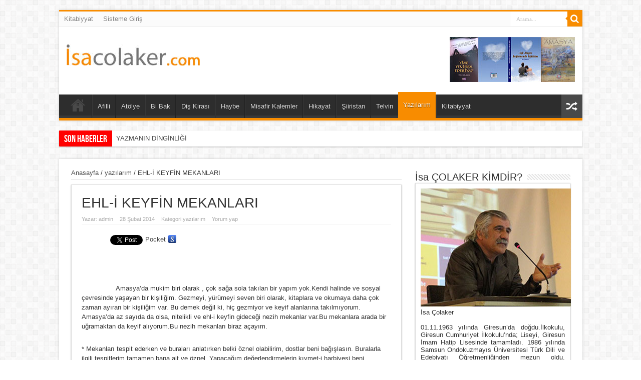

--- FILE ---
content_type: text/html; charset=UTF-8
request_url: https://www.isacolaker.com/ehl-i-keyfin-mekanlari/
body_size: 13808
content:
<!DOCTYPE html>
<html  prefix="og: http://ogp.me/ns#" prefix="og: http://ogp.me/ns#">
<head>
<meta charset="UTF-8" />
<title>EHL-İ KEYFİN MEKANLARI | İsa Çolaker Kişisel Web Sitesi</title>
<link rel="profile" href="http://gmpg.org/xfn/11" />
<link rel="stylesheet" type="text/css" media="all" href="https://www.isacolaker.com/wp-content/themes/Sahifa-Theme/sahifa/style.css" />
<link rel="pingback" href="https://www.isacolaker.com/xmlrpc.php" />
<link href='http://fonts.googleapis.com/css?family=Droid+Sans:regular,bold' rel='stylesheet' type='text/css'/>
<meta property="og:title" content="EHL-İ KEYFİN MEKANLARI"/>
<meta property="og:type" content="article"/>
<meta property="og:description" content=" 
                 Amasya’da mukim biri olarak , çok sağa sola takılan bir yapım yok.Kendi halinde ..."/>
<meta property="og:url" content="https://www.isacolaker.com/ehl-i-keyfin-mekanlari/"/>
<meta property="og:site_name" content="İsa Çolaker Kişisel Web Sitesi"/>
 
<!--[if lt IE 9]>
<script src="https://www.isacolaker.com/wp-content/themes/Sahifa-Theme/sahifa/js/html5.js"></script>
<script src="https://www.isacolaker.com/wp-content/themes/Sahifa-Theme/sahifa/js/selectivizr-min.js"></script>
<![endif]-->
<!--[if IE 9]>
<link rel="stylesheet" type="text/css" media="all" href="https://www.isacolaker.com/wp-content/themes/Sahifa-Theme/sahifa/css/ie9.css" />
<![endif]-->
<!--[if IE 8]>
<link rel="stylesheet" type="text/css" media="all" href="https://www.isacolaker.com/wp-content/themes/Sahifa-Theme/sahifa/css/ie8.css" />
<![endif]-->
<!--[if IE 7]>
<link rel="stylesheet" type="text/css" media="all" href="https://www.isacolaker.com/wp-content/themes/Sahifa-Theme/sahifa/css/ie7.css" />
<![endif]-->
<script type='text/javascript'>
	/* <![CDATA[ */
	var tievar = {'go_to' : 'Git...'};
	var tie = {"ajaxurl":"https://www.isacolaker.com/wp-admin/admin-ajax.php" , "your_rating":"Your Rating:"};
	/* ]]> */
</script>
<link rel='dns-prefetch' href='//s.w.org' />
<link rel="alternate" type="application/rss+xml" title="İsa Çolaker Kişisel Web Sitesi &raquo; beslemesi" href="https://www.isacolaker.com/feed/" />
<link rel="alternate" type="application/rss+xml" title="İsa Çolaker Kişisel Web Sitesi &raquo; yorum beslemesi" href="https://www.isacolaker.com/comments/feed/" />
<link rel="alternate" type="application/rss+xml" title="İsa Çolaker Kişisel Web Sitesi &raquo; EHL-İ KEYFİN MEKANLARI yorum beslemesi" href="https://www.isacolaker.com/ehl-i-keyfin-mekanlari/feed/" />
		<script type="text/javascript">
			window._wpemojiSettings = {"baseUrl":"https:\/\/s.w.org\/images\/core\/emoji\/13.0.0\/72x72\/","ext":".png","svgUrl":"https:\/\/s.w.org\/images\/core\/emoji\/13.0.0\/svg\/","svgExt":".svg","source":{"concatemoji":"https:\/\/www.isacolaker.com\/wp-includes\/js\/wp-emoji-release.min.js?ver=5.5.17"}};
			!function(e,a,t){var n,r,o,i=a.createElement("canvas"),p=i.getContext&&i.getContext("2d");function s(e,t){var a=String.fromCharCode;p.clearRect(0,0,i.width,i.height),p.fillText(a.apply(this,e),0,0);e=i.toDataURL();return p.clearRect(0,0,i.width,i.height),p.fillText(a.apply(this,t),0,0),e===i.toDataURL()}function c(e){var t=a.createElement("script");t.src=e,t.defer=t.type="text/javascript",a.getElementsByTagName("head")[0].appendChild(t)}for(o=Array("flag","emoji"),t.supports={everything:!0,everythingExceptFlag:!0},r=0;r<o.length;r++)t.supports[o[r]]=function(e){if(!p||!p.fillText)return!1;switch(p.textBaseline="top",p.font="600 32px Arial",e){case"flag":return s([127987,65039,8205,9895,65039],[127987,65039,8203,9895,65039])?!1:!s([55356,56826,55356,56819],[55356,56826,8203,55356,56819])&&!s([55356,57332,56128,56423,56128,56418,56128,56421,56128,56430,56128,56423,56128,56447],[55356,57332,8203,56128,56423,8203,56128,56418,8203,56128,56421,8203,56128,56430,8203,56128,56423,8203,56128,56447]);case"emoji":return!s([55357,56424,8205,55356,57212],[55357,56424,8203,55356,57212])}return!1}(o[r]),t.supports.everything=t.supports.everything&&t.supports[o[r]],"flag"!==o[r]&&(t.supports.everythingExceptFlag=t.supports.everythingExceptFlag&&t.supports[o[r]]);t.supports.everythingExceptFlag=t.supports.everythingExceptFlag&&!t.supports.flag,t.DOMReady=!1,t.readyCallback=function(){t.DOMReady=!0},t.supports.everything||(n=function(){t.readyCallback()},a.addEventListener?(a.addEventListener("DOMContentLoaded",n,!1),e.addEventListener("load",n,!1)):(e.attachEvent("onload",n),a.attachEvent("onreadystatechange",function(){"complete"===a.readyState&&t.readyCallback()})),(n=t.source||{}).concatemoji?c(n.concatemoji):n.wpemoji&&n.twemoji&&(c(n.twemoji),c(n.wpemoji)))}(window,document,window._wpemojiSettings);
		</script>
		<style type="text/css">
img.wp-smiley,
img.emoji {
	display: inline !important;
	border: none !important;
	box-shadow: none !important;
	height: 1em !important;
	width: 1em !important;
	margin: 0 .07em !important;
	vertical-align: -0.1em !important;
	background: none !important;
	padding: 0 !important;
}
</style>
	<link rel='stylesheet' id='wp-block-library-css'  href='https://www.isacolaker.com/wp-includes/css/dist/block-library/style.min.css?ver=5.5.17' type='text/css' media='all' />
<script type='text/javascript' src='https://www.isacolaker.com/wp-includes/js/jquery/jquery.js?ver=1.12.4-wp' id='jquery-core-js'></script>
<script type='text/javascript' src='https://www.isacolaker.com/wp-content/themes/Sahifa-Theme/sahifa/js/tie-scripts.js?ver=5.5.17' id='tie-scripts-js'></script>
<link rel="https://api.w.org/" href="https://www.isacolaker.com/wp-json/" /><link rel="alternate" type="application/json" href="https://www.isacolaker.com/wp-json/wp/v2/posts/304" /><link rel="EditURI" type="application/rsd+xml" title="RSD" href="https://www.isacolaker.com/xmlrpc.php?rsd" />
<link rel="wlwmanifest" type="application/wlwmanifest+xml" href="https://www.isacolaker.com/wp-includes/wlwmanifest.xml" /> 
<link rel='prev' title='EDEP YA HÛ' href='https://www.isacolaker.com/edep-ya-hu/' />
<link rel='next' title='EKSİK MERHABALAR OLACAK' href='https://www.isacolaker.com/eksik-merhabalar-olacak/' />
<meta name="generator" content="WordPress 5.5.17" />
<link rel="canonical" href="https://www.isacolaker.com/ehl-i-keyfin-mekanlari/" />
<link rel='shortlink' href='https://www.isacolaker.com/?p=304' />
<link rel="alternate" type="application/json+oembed" href="https://www.isacolaker.com/wp-json/oembed/1.0/embed?url=https%3A%2F%2Fwww.isacolaker.com%2Fehl-i-keyfin-mekanlari%2F" />
<link rel="alternate" type="text/xml+oembed" href="https://www.isacolaker.com/wp-json/oembed/1.0/embed?url=https%3A%2F%2Fwww.isacolaker.com%2Fehl-i-keyfin-mekanlari%2F&#038;format=xml" />

<!-- Open Graph Meta Data by WP-Open-Graph plugin-->
<meta property="og:site_name" content="İsa Çolaker Kişisel Web Sitesi" />
<meta property="og:locale" content="tr" />
<meta property="og:type" content="article" />
<meta property="og:image:width" content="" />
<meta property="og:image:height" content="" />
<meta property="og:image" content="" />
<meta property="og:title" content="EHL-İ KEYFİN MEKANLARI" />
<meta property="og:url" content="https://www.isacolaker.com/ehl-i-keyfin-mekanlari/" />
<meta property="og:description" content="                   Amasya’da mukim biri olarak , çok sağa sola takılan bir yapım yok.Kendi halinde ve sosyal çevresinde yaşayan bir kişiliğim. Gezmeyi, yürümeyi seven biri olarak, kitaplara ve okumaya daha çok zaman ayıran bir kişiliğim var. Bu demek değil ki, hiç gezmiyor ve keyif alanlarına takılmıyorum. Amasya’da az sayıda da olsa, nitelikli ve ehl-i ..." />
<!-- /Open Graph Meta Data -->
<link rel="shortcut icon" href="https://www.isacolaker.com/wp-content/themes/Sahifa-Theme/sahifa/favicon.ico" title="Favicon" /><meta name="viewport" content="width=device-width, initial-scale=1, maximum-scale=1" />

<style type="text/css" media="screen"> 


body{
	font-family: Verdana, Geneva, sans-serif;
}

.logo h1 a, .logo h2 a{
	font-family: Verdana, Geneva, sans-serif;
}

.logo span{
	font-family: Verdana, Geneva, sans-serif;
}

.top-nav, .top-nav ul li a {
	font-family: Verdana, Geneva, sans-serif;
}

#main-nav, #main-nav ul li a{
	font-family: Verdana, Geneva, sans-serif;
}

.page-title{
	font-family: Verdana, Geneva, sans-serif;
}

.post-title{
	font-family: Verdana, Geneva, sans-serif;
}

h2.post-box-title{
	font-family: Verdana, Geneva, sans-serif;
}

h3.post-box-title{
	font-family: Verdana, Geneva, sans-serif;
}

p.post-meta, p.post-meta a{
	font-family: Verdana, Geneva, sans-serif;
}

body.single .entry, body.page .entry{
	font-family: Verdana, Geneva, sans-serif;
}

.widget-top h4, .widget-top h4 a{
	font-family: Verdana, Geneva, sans-serif;
}

.footer-widget-top h4, .footer-widget-top h4 a{
	font-family: Verdana, Geneva, sans-serif;
}

.ei-title h2 , .slider-caption h2 a, .content .slider-caption h2 a, .slider-caption h2, .content .slider-caption h2, .content .ei-title h2{
	font-family: Verdana, Geneva, sans-serif;
}

.cat-box-title h2, .cat-box-title h2 a, .block-head h3, #respond h3, #comments-title, h2.review-box-header{
	font-family: Verdana, Geneva, sans-serif;
}

</style> 


<!-- BEGIN: WP Social Bookmarking Light HEAD --><script>
    (function (d, s, id) {
        var js, fjs = d.getElementsByTagName(s)[0];
        if (d.getElementById(id)) return;
        js = d.createElement(s);
        js.id = id;
        js.src = "//connect.facebook.net/en_US/sdk.js#xfbml=1&version=v2.7";
        fjs.parentNode.insertBefore(js, fjs);
    }(document, 'script', 'facebook-jssdk'));
</script>
<style type="text/css">.wp_social_bookmarking_light{
    border: 0 !important;
    padding: 10px 0 20px 0 !important;
    margin: 0 !important;
}
.wp_social_bookmarking_light div{
    float: left !important;
    border: 0 !important;
    padding: 0 !important;
    margin: 0 5px 0px 0 !important;
    min-height: 30px !important;
    line-height: 18px !important;
    text-indent: 0 !important;
}
.wp_social_bookmarking_light img{
    border: 0 !important;
    padding: 0;
    margin: 0;
    vertical-align: top !important;
}
.wp_social_bookmarking_light_clear{
    clear: both !important;
}
#fb-root{
    display: none;
}
.wsbl_facebook_like iframe{
    max-width: none !important;
}
.wsbl_pinterest a{
    border: 0px !important;
}
</style>
<!-- END: WP Social Bookmarking Light HEAD -->
<meta property="og:title" content="EHL-İ KEYFİN MEKANLARI | İsa Çolaker Kişisel Web Sitesi" />
<meta property="og:site_name" content="İsa Çolaker Resmi Web Sitesi"/>
</head>
<body id="top" class="post-template-default single single-post postid-304 single-format-standard">
	<div class="background-cover"></div>
			<header id="theme-header" class="theme-header">
						<div class="top-nav">
								
				<div class="top-menu"><ul id="menu-ustmenu" class="menu"><li id="menu-item-196" class="menu-item menu-item-type-custom menu-item-object-custom menu-item-196"><a href="http://userweb.amasya.edu.tr/~fatih/kitaplist.php">Kitabiyyat</a></li>
<li id="menu-item-198" class="menu-item menu-item-type-custom menu-item-object-custom menu-item-198"><a href="http://userweb.amasya.edu.tr/~fatih">Sisteme Giriş</a></li>
</ul></div>
						<div class="search-block">
						<form method="get" id="searchform" action="https://www.isacolaker.com/">
							<button class="search-button" type="submit" value="Arama"></button>	
							<input type="text" id="s" name="s" value="Arama..." onfocus="if (this.value == 'Arama...') {this.value = '';}" onblur="if (this.value == '') {this.value = 'Arama...';}"  />
						</form>
					</div><!-- .search-block /-->
		
	
			</div><!-- .top-menu /-->
			
		<div class="header-content">
			<div class="logo" style="margin-top:15px">
			<h2>								<a title="İsa Çolaker Kişisel Web Sitesi" href="https://www.isacolaker.com/">
					<img src="http://www.isacolaker.com/wp-content/uploads/2014/02/images-2.jpg" alt="İsa Çolaker Kişisel Web Sitesi" /><strong>İsa Çolaker Kişisel Web Sitesi Edebiyat ve deneme yazıları</strong>
				</a>
			</h2>			</div><!-- .logo /-->
			<div class="ads-top">					
			<a href="" title="" >
				<img src="http://www.isacolaker.com/wp-content/uploads/2015/03/kapaklar3.jpg" alt="" />
			</a>
				</div>			<div class="clear"></div>
		</div>	
										<nav id="main-nav">
				<div class="main-menu"><ul id="menu-yazilarim" class="menu"><li id="menu-item-46" class="menu-item  menu-item-type-custom  menu-item-object-custom  menu-item-home"><a href="http://www.isacolaker.com/">Ana Sayfa</a></li>
<li id="menu-item-32" class="menu-item  menu-item-type-taxonomy  menu-item-object-category"><a href="https://www.isacolaker.com/kategori/afilli/">Afilli</a></li>
<li id="menu-item-33" class="menu-item  menu-item-type-taxonomy  menu-item-object-category"><a href="https://www.isacolaker.com/kategori/atolye/">Atölye</a></li>
<li id="menu-item-34" class="menu-item  menu-item-type-taxonomy  menu-item-object-category"><a href="https://www.isacolaker.com/kategori/bi-bak/">Bi Bak</a></li>
<li id="menu-item-35" class="menu-item  menu-item-type-taxonomy  menu-item-object-category"><a href="https://www.isacolaker.com/kategori/dis-kirasi/">Diş Kirası</a></li>
<li id="menu-item-36" class="menu-item  menu-item-type-taxonomy  menu-item-object-category"><a href="https://www.isacolaker.com/kategori/haybe/">Haybe</a></li>
<li id="menu-item-37" class="menu-item  menu-item-type-taxonomy  menu-item-object-category"><a href="https://www.isacolaker.com/kategori/misafir-kalemler/">Misafir Kalemler</a></li>
<li id="menu-item-38" class="menu-item  menu-item-type-taxonomy  menu-item-object-category"><a href="https://www.isacolaker.com/kategori/hikayat/">Hikayat</a></li>
<li id="menu-item-39" class="menu-item  menu-item-type-taxonomy  menu-item-object-category"><a href="https://www.isacolaker.com/kategori/siiristan/">Şiiristan</a></li>
<li id="menu-item-40" class="menu-item  menu-item-type-taxonomy  menu-item-object-category"><a href="https://www.isacolaker.com/kategori/telvin/">Telvin</a></li>
<li id="menu-item-43" class="menu-item  menu-item-type-taxonomy  menu-item-object-category  current-post-ancestor  current-menu-parent  current-post-parent"><a href="https://www.isacolaker.com/kategori/yazilarim-5/">Yazılarım</a></li>
<li id="menu-item-195" class="menu-item  menu-item-type-custom  menu-item-object-custom"><a href="http://userweb.amasya.edu.tr/~fatih/kitaplist.php">Kitabiyyat</a></li>
</ul></div>								<a href="https://www.isacolaker.com/?tierand" class="random-article tieicon-shuffle ttip" title="Rasgele Yazı"></a>
							</nav><!-- .main-nav /-->
					</header><!-- #header /-->
	
		
	<div class="breaking-news">
		<span>Son Haberler</span>
				
					<ul>
							<li><a href="https://www.isacolaker.com/insan-okudugu-seydir/" title="İNSAN OKUDUĞU ŞEYDİR">İNSAN OKUDUĞU ŞEYDİR</a></li>
							<li><a href="https://www.isacolaker.com/yazmanin-dinginligi/" title="YAZMANIN DİNGİNLİĞİ">YAZMANIN DİNGİNLİĞİ</a></li>
							<li><a href="https://www.isacolaker.com/ordu-giresun-aras/" title="ORDU GİRESUN ARASI">ORDU GİRESUN ARASI</a></li>
							<li><a href="https://www.isacolaker.com/istiklal-gazetesinden-ugur-canbolata-verdigim-roportaj/" title="İSTİKLAL GAZETESİNDEN UĞUR CANBOLAT&#8217;A VERDİĞİM RÖPORTAJ">İSTİKLAL GAZETESİNDEN UĞUR CANBOLAT&#8217;A VERDİĞİM RÖPORTAJ</a></li>
							<li><a href="https://www.isacolaker.com/insan-bozumu/" title="İNSAN BOZUMU">İNSAN BOZUMU</a></li>
							<li><a href="https://www.isacolaker.com/haydut-devlet/" title="HAYDUT DEVLET">HAYDUT DEVLET</a></li>
							<li><a href="https://www.isacolaker.com/nicin-yazamiyoruz/" title="NİÇİN YAZAMIYORUZ?">NİÇİN YAZAMIYORUZ?</a></li>
							<li><a href="https://www.isacolaker.com/yaziya-yazi-katmak/" title="YAZIYA YAZI KATMAK">YAZIYA YAZI KATMAK</a></li>
							<li><a href="https://www.isacolaker.com/tercume-uzerine-dusunceler/" title="TERCÜME ÜZERİNE DÜŞÜNCELER">TERCÜME ÜZERİNE DÜŞÜNCELER</a></li>
							<li><a href="https://www.isacolaker.com/asik-veysel-siirinin-renkleri/" title="AŞIK VEYSEL ŞİİRİNİN RENKLERİ">AŞIK VEYSEL ŞİİRİNİN RENKLERİ</a></li>
						</ul>
					
						<script type="text/javascript">
			jQuery(document).ready(function(){
								jQuery('.breaking-news ul').innerfade({animationtype: 'fade', speed: 750 , timeout: 3500});
							});
		</script>
	</div> <!-- .breaking-news -->
	
	<div id="main-content" class="container">
	<div class="content">
		<div xmlns:v="http://rdf.data-vocabulary.org/#"  id="crumbs"><span typeof="v:Breadcrumb"><a rel="v:url" property="v:title" class="crumbs-home" href="https://www.isacolaker.com">Anasayfa</a></span> / <span typeof="v:Breadcrumb"><a rel="v:url" property="v:title" href="https://www.isacolaker.com/kategori/yazilarim-5/">yazılarım</a></span> / <span class="current">EHL-İ KEYFİN MEKANLARI</span></div>		
	
		
				
				
						
		<article class="post-listing post-304 post type-post status-publish format-standard hentry category-yazilarim-5 tag-amasya tag-isa-colaker">
			
			<div class="post-inner">
				<h1 class="name post-title entry-title" itemprop="itemReviewed" itemscope itemtype="http://schema.org/Thing"><span itemprop="name">EHL-İ KEYFİN MEKANLARI</span></h1>

						
<p class="post-meta">
		
	<span>Yazar: <a href="https://www.isacolaker.com/author/admin/" title="">admin </a></span>
	
		
	<span>28 Şubat 2014</span>	
	<span>Kategori:<a href="https://www.isacolaker.com/kategori/yazilarim-5/" rel="category tag">yazılarım</a></span>
	
	<span><a href="https://www.isacolaker.com/ehl-i-keyfin-mekanlari/#respond">Yorum yap</a></span>
</p>
<div class="clear"></div>

				<div class="entry">
										
					<div class='wp_social_bookmarking_light'>        <div class="wsbl_hatena_button"><a href="//b.hatena.ne.jp/entry/https://www.isacolaker.com/ehl-i-keyfin-mekanlari/" class="hatena-bookmark-button" data-hatena-bookmark-title="EHL-İ KEYFİN MEKANLARI" data-hatena-bookmark-layout="simple-balloon" title="Bookmark this on Hatena Bookmark"> <img src="//b.hatena.ne.jp/images/entry-button/button-only@2x.png" alt="Bookmark this on Hatena Bookmark" width="20" height="20" style="border: none;" /></a><script type="text/javascript" src="//b.hatena.ne.jp/js/bookmark_button.js" charset="utf-8" async="async"></script></div>        <div class="wsbl_facebook_like"><div id="fb-root"></div><fb:like href="https://www.isacolaker.com/ehl-i-keyfin-mekanlari/" layout="button_count" action="like" width="100" share="false" show_faces="false" ></fb:like></div>        <div class="wsbl_twitter"><a href="https://twitter.com/share" class="twitter-share-button" data-url="https://www.isacolaker.com/ehl-i-keyfin-mekanlari/" data-text="EHL-İ KEYFİN MEKANLARI">Tweet</a></div>        <div class="wsbl_pocket"><a href="https://getpocket.com/save" class="pocket-btn" data-lang="en" data-save-url="https://www.isacolaker.com/ehl-i-keyfin-mekanlari/" data-pocket-count="none" data-pocket-align="left" >Pocket</a><script type="text/javascript">!function(d,i){if(!d.getElementById(i)){var j=d.createElement("script");j.id=i;j.src="https://widgets.getpocket.com/v1/j/btn.js?v=1";var w=d.getElementById(i);d.body.appendChild(j);}}(document,"pocket-btn-js");</script></div>        <div class="wsbl_google"><a href='http://www.google.com/bookmarks/mark?op=add&bkmk=https%3A%2F%2Fwww.isacolaker.com%2Fehl-i-keyfin-mekanlari%2F&title=EHL-%C4%B0%20KEYF%C4%B0N%20MEKANLARI' title='Bookmark this on Google Bookmarks' rel=nofollow class='wp_social_bookmarking_light_a' target=_blank><img src='https://www.isacolaker.com/wp-content/plugins/wp-social-bookmarking-light/public/images/google.png' alt='Bookmark this on Google Bookmarks' title='Bookmark this on Google Bookmarks' width='16' height='16' class='wp_social_bookmarking_light_img' /></a></div></div>
<br class='wp_social_bookmarking_light_clear' />
<p align="center"><b> </b></p>
<p><b>                 </b>Amasya’da mukim biri olarak , çok sağa sola takılan bir yapım yok.Kendi halinde ve sosyal çevresinde yaşayan bir kişiliğim. Gezmeyi, yürümeyi seven biri olarak, kitaplara ve okumaya daha çok zaman ayıran bir kişiliğim var. Bu demek değil ki, hiç gezmiyor ve keyif alanlarına takılmıyorum. Amasya’da az sayıda da olsa, nitelikli ve ehl-i keyfin gideceği nezih mekanlar var.Bu mekanlara arada bir uğramaktan da keyif alıyorum.Bu nezih mekanları biraz açayım.</p>
<p>* Mekanları tespit ederken ve buraları anlatırken belki öznel olabilirim, dostlar beni bağışlasın. Buralarla ilgili tespitlerim tamamen bana ait ve öznel. Yapacağım değerlendirmelerin kıymet-i harbiyesi beni bağlar.Başka insanlar ,başka yer ve  tatları anlatabilirler.Birinci ehl-i keyf mekanım; Salepçi Dursun Abi’dir.Genelde kışın takıldığım bu mekanın sahibi olan Dursun Abi, kafa dengi birisidir.Memleket meselelerinden başlayarak sizin keyfinize ortak olur ve mekana takılanlarla direkt temasa geçer.Harika bir Osmanlı salebi yapan Dursun Abi’nin mutfağında da bayan eli vardır.Mekan oldukça sade ve gayet kitabî bir düzene sahiptir.Eski dergi ve kitaplarla zenginleştirilmiş bir oturma düzeni olan Salepçi Dursun;önünden küçük bir derenin aktığı ve su sesinin sizi dinlendirdiği bir nefis mekandır.</p>
<p>* Ehl-i keyfin ikinci mekanı: Gamaşuk’tur.Adını telaffuz da zorlandığım mekanı çaylarından dolayı öneriyorum.Harika bir Türk kahvesi ve çay keyfi sunan mekan, favorilerim arasındadır.Mekanın benim için nostaljik bir yanı da vardır.Rahmetli arkadaşım,Amasya dostu Özkan Yalçın’la tanışmaya nail olduğum bir yer olmasıdır.Hatta rahmetlinin hoş bir şiiri mekanı süsler.Otantik ve Osmanlı tarzında düzenlenen mekan, şehrin nefes alınana çay duraklarındandır.Çok arkaik bir görüntüsü ve gayet slaş bir düzeni olan Gamaşuk’un müdavimleri de özeldir.Taşhanla, cami arasına sıkışmış olan Gamaşuk, ehl-i keyfin rahat edebileceği bir oturma düzenine de sahiptir.Ortaya kurulmuş olan soba kışın müşterilerine tarihî bir hava katar.</p>
<p>* Ehl-i keyfin uğradığı ve tatlarına bayıldığı bir diğer mekan da, kentli ve marka havasıyla Mado’dur. Abdurrahman Övündür sahipliğiyle Amasya’ ya ayrı bir renk katan A sınıfı bir mekan. Mado, uluslar arası bir marka. Yerele hizmete geçmesi ayrı bir güzellik. Tatlı ağırlıklı ve kendi ürünlerini servis eden bir yapısı var.Fiyatları sınıfına göre düzenlenmiş ve kalite bir yeme-içme ritüeli olan bir yer.29 Ekim Cumhuriyet Bayramının  kutlamalarında da çok güzel ev sahipliği yaptı.Sayın Valimiz A.Celil Öz’ün 29 Ekim bayram kutlamalarını, böyle nezih bir mekanda yapması da ayrı bir incelik.Sayın Valimizi bu sivil bayram anlayışı ve özel kişiliğinden dolayı ayrıca kutlarım.Mekanı anlatırken aklıma bunlar da düştü.</p>
<p>*Favori ehl-i keyf mekanlarım arasında Kale Park da vardır.Ne zaman Kale Parka çıksam , aklıma Giresun Kalesi ve onun burçları gelir.Kale Park sahibi Engin Pınarcı arkadaşım, müşterileriyle tek tek ilgilenir.Kale Park’ın içindeki Allahın sessiz kulları olan hayvanlar da bir harika.Onların sesleri ve cinlikleri arasında yudumladığınız çaylara ziyade olsun derim.Kızartmaları ve mönüsü gayet iyi bir tesis Kale Park.Ramazanda çok iyi bir mekan olarak ehl-i keyfe hizmet etti.Kale Park’tan akşam alabileceğiniz kale ışığı panoraması var ki, her şeye değer.Tıpkı Rumeli Kavağı ve surları gibi.Semaverin kafa yaptığı ve sizi sarhoş edeceği yer burası. Kale Parkın surlarına asılan Türk bayrağı, mekana ayrı bir görüntü vermiş. Arkadaşımı ve personelini ayrıca bu duyarlılık için kutlarım.</p>
<p>*Ehl-i keyf bir yazar olarak  tekmil olarak anlatacağım diğer bir  yer de ; manevi adını “küllük” taktığım Osman Çıttır Bey’in belediye altı çay bahçesidir.Sultan Bayezit camii nasıl selâtin camisi ve bürokratların camisiyse; Osman Abi’nin çay bahçesi de emekli ve çalışan bürokratların ehl-i keyf mekanıdır.Yürüyüş sonrası ve namaz öncesi, tarafımızdan tercih edilen mekan, arkadaşlarla buluşma ve adres bir özelliğe de sahiptir.Harika bir sarmaşık ve yapay bir havuz dinlencesi olan alan, çayının erkekliğiyle de bilinir.Amasya’nın politik çenesi de burada atar.Akil adamların yorum ve tespitleri burada havada uçuşur.Seçimler öncesi ve sonrası kalibre burada atar.Dışarıdan pek hissedilmeyen bir ruhanî  havası vardır.Sizin de ailenizle takılabileceğiniz bir mekan.Ramazanların en iyi yaşandığı mekana yakın olması, burası için ayrı bir avantaj.</p>
<p>* Ehl-i keyf olarak değerlendireceğim son mekan; on petrol yanında ve tesisin arka bahçesi olan Otağ’dır.Emekli öğretmen Osman Hoca yönetimindeki klasik otağ tadındaki yer, tamamen Osmanlı ve Selçuklu zevklerine göre düzenlenmiş harika bir dinlence yeri.Otantik bir çadırın tüm kokusunu ve nezih özelliklerini yer ve mekan döşemlerine kadar özenle sindirmiş bir yer olan Otağ, semaver çayı,dondurma kızartması,yağlısıyla ünlü bir mekan.Bahçe düzeni ve oturma yastıklarıyla özel bir yer.Otağ’ın tepesinde dalgalanan  bayrağımızda mekana ayrı bir özellik katıyor.Park sorunu olmayan ve çocuklar için ayrı oyun aparatları olan mekan, yol üstü dinlenme yeri  özelliklerine  de sahip.Keyifle dinlenebileceğiniz özel bir mekan.</p>
<p>Amasya’nın keyif mekanlarını, beğenilerime ve kişisel zevkime göre anlattığım bu yazıyı ; Özbek şair Erkin Vahidov’un “ Çaydanlık ve Bardak “adlı bir ehl-i keyf şiiriyle bitirelim dostlar:… “ Ne kadar kibirli dursa da / bardağın önünde eğilir çaydanlık . / Öyleyse bu büyüklenme niye? / Bu kibir, bu gurur niçin? / Mütevazı ol, hatta bir adım bile / geçme gurur kapısından. / Bardağı insan bunun için / öper daima alnından…</p>
<p>Kitap notu: İlahînâme, Feridüddin Attar, Semerkand Yay.</p>
<p>İsa Çolaker</p>
										
					
									</div><!-- .entry /-->
				<span style="display:none"><a href="https://www.isacolaker.com/etiket/amasya/" rel="tag">amasya</a> <a href="https://www.isacolaker.com/etiket/isa-colaker/" rel="tag">isa çolaker</a></span>				<span style="display:none" class="updated">2014-02-28</span>
								<div style="display:none" class="vcard author" itemprop="author" itemscope itemtype="http://schema.org/Person"><strong class="fn" itemprop="name"><a href="https://www.isacolaker.com/author/admin/" title="admin tarafından yazılan yazılar" rel="author">admin</a></strong></div>
								
				<div class="share-post">
	<span class="share-text">Paylaş !</span>
	<script>
	window.___gcfg = {lang: 'en-US'};
	(function(w, d, s) {
	  function go(){
		var js, fjs = d.getElementsByTagName(s)[0], load = function(url, id) {
		  if (d.getElementById(id)) {return;}
		  js = d.createElement(s); js.src = url; js.id = id;
		  fjs.parentNode.insertBefore(js, fjs);
		};
		load('//connect.facebook.net/en/all.js#xfbml=1', 'fbjssdk');
		load('https://apis.google.com/js/plusone.js', 'gplus1js');
		load('//platform.twitter.com/widgets.js', 'tweetjs');
	  }
	  if (w.addEventListener) { w.addEventListener("load", go, false); }
	  else if (w.attachEvent) { w.attachEvent("onload",go); }
	}(window, document, 'script'));
	</script>
	<ul>			
			<li><a href="https://twitter.com/share" class="twitter-share-button" data-url="https://www.isacolaker.com/ehl-i-keyfin-mekanlari/" data-text="EHL-İ KEYFİN MEKANLARI" data-via="" data-lang="en">tweet</a></li>
	<li><a type="button" share_url="https://www.isacolaker.com/ehl-i-keyfin-mekanlari/" name="fb_share" href="http://www.facebook.com/sharer.php" _fcksavedurl="http://www.facebook.com/sharer.php">Paylaş</a><script src="http://static.ak.fbcdn.net/connect.php/js/FB.Share" type="text/javascript"></script></li> 			<li>
			<div id="fb-root"></div>
			<div class="fb-like" data-href="https://www.isacolaker.com/ehl-i-keyfin-mekanlari/" data-send="false" data-layout="button_count" data-width="90" data-show-faces="false"></div>
		</li>
				<li style="width:80px;"><div class="g-plusone" data-size="medium" data-href="https://www.isacolaker.com/ehl-i-keyfin-mekanlari/"></div>
		</li>
				<li><su:badge layout="2"></su:badge>
			<script type="text/javascript">
				(function() {
					var li = document.createElement('script'); li.type = 'text/javascript'; li.async = true;
					li.src = ('https:' == document.location.protocol ? 'https:' : 'http:') + '//platform.stumbleupon.com/1/widgets.js';
					var s = document.getElementsByTagName('script')[0]; s.parentNode.insertBefore(li, s);
				})();
			</script>
		</li>
				<li><script src="http://platform.linkedin.com/in.js" type="text/javascript"></script><script type="IN/Share" data-url="https://www.isacolaker.com/ehl-i-keyfin-mekanlari/" data-counter="right"></script></li>
				<li style="width:80px;"><script type="text/javascript" src="http://assets.pinterest.com/js/pinit.js"></script><a href="http://pinterest.com/pin/create/button/?url=https://www.isacolaker.com/ehl-i-keyfin-mekanlari/&amp;media=" class="pin-it-button" count-layout="horizontal"><img border="0" src="http://assets.pinterest.com/images/PinExt.png" title="Pin It" /></a></li>
		</ul>
	<div class="clear"></div>
</div> <!-- .share-post -->
			</div><!-- .post-inner -->
		</article><!-- .post-listing -->
		<p class="post-tag">Etiketler:<a href="https://www.isacolaker.com/etiket/amasya/" rel="tag">amasya</a> <a href="https://www.isacolaker.com/etiket/isa-colaker/" rel="tag">isa çolaker</a></p>
		
				
				
		<section id="author-box">
			<div class="block-head">
				<h3>Hakkında admin </h3><div class="stripe-line"></div>
			</div>
			<div class="post-listing">
					<div class="author-avatar">
		<img alt='' src='https://secure.gravatar.com/avatar/a5612ac79a16481ce66c0f0d30bead0a?s=60&#038;d=mm&#038;r=g' srcset='https://secure.gravatar.com/avatar/a5612ac79a16481ce66c0f0d30bead0a?s=120&#038;d=mm&#038;r=g 2x' class='avatar avatar-60 photo' height='60' width='60' loading='lazy'/>	</div><!-- #author-avatar -->
			<div class="author-description">
					</div><!-- #author-description -->
		
		<div class="author-social">
				
				
							
							
				
													
		</div>
		<div class="clear"></div>
				</div>
		</section><!-- #author-box -->
				
		
						
		<div class="post-navigation">
			<div class="post-previous"><a href="https://www.isacolaker.com/edep-ya-hu/" rel="prev"><span>Önceki:</span> EDEP YA HÛ</a></div>
			<div class="post-next"><a href="https://www.isacolaker.com/eksik-merhabalar-olacak/" rel="next"><span>Sonraki:</span> EKSİK MERHABALAR OLACAK</a></div>
		</div><!-- .post-navigation -->
			
			<section id="related_posts">
		<div class="block-head">
			<h3>İlgili Yazılar</h3><div class="stripe-line"></div>
		</div>
		<div class="post-listing">
						<div class="related-item">
							
				<h3><a href="https://www.isacolaker.com/insan-okudugu-seydir/" title="Direk link: İNSAN OKUDUĞU ŞEYDİR" rel="bookmark">İNSAN OKUDUĞU ŞEYDİR</a></h3>
				<p class="post-meta"><span>30 Kasım 2025</span></p>
			</div>
						<div class="related-item">
							
				<h3><a href="https://www.isacolaker.com/yazmanin-dinginligi/" title="Direk link: YAZMANIN DİNGİNLİĞİ" rel="bookmark">YAZMANIN DİNGİNLİĞİ</a></h3>
				<p class="post-meta"><span>17 Kasım 2025</span></p>
			</div>
						<div class="related-item">
							
				<h3><a href="https://www.isacolaker.com/istiklal-gazetesinden-ugur-canbolata-verdigim-roportaj/" title="Direk link: İSTİKLAL GAZETESİNDEN UĞUR CANBOLAT&#8217;A VERDİĞİM RÖPORTAJ" rel="bookmark">İSTİKLAL GAZETESİNDEN UĞUR CANBOLAT&#8217;A VERDİĞİM RÖPORTAJ</a></h3>
				<p class="post-meta"><span>2 Eylül 2025</span></p>
			</div>
						<div class="clear"></div>
		</div>
	</section>
	
		
				<div id="comments">



	<div id="respond" class="comment-respond">
		<h3 id="reply-title" class="comment-reply-title">Cevapla <small><a rel="nofollow" id="cancel-comment-reply-link" href="/ehl-i-keyfin-mekanlari/#respond" style="display:none;">Çık</a></small></h3><form action="https://www.isacolaker.com/wp-comments-post.php" method="post" id="commentform" class="comment-form"><p class="comment-notes">E-posta adresiniz yayınlanmayacak. Required fields are marked <span class="required">*</span></p><p class="comment-form-comment"><label for="comment">Yorum</label> <textarea id="comment" name="comment" cols="45" rows="8" maxlength="65525" required="required"></textarea></p><p class="comment-form-author"><label for="author">İsim</label> <span class="required">*</span><input id="author" name="author" type="text" value="" size="30" aria-required='true' /></p>
<p class="comment-form-email"><label for="email">E-posta</label> <span class="required">*</span><input id="email" name="email" type="text" value="" size="30" aria-required='true' /></p>
<p class="comment-form-url"><label for="url">Siteniz</label><input id="url" name="url" type="text" value="" size="30" /></p>
<p class="comment-form-cookies-consent"><input id="wp-comment-cookies-consent" name="wp-comment-cookies-consent" type="checkbox" value="yes" /> <label for="wp-comment-cookies-consent">Bir dahaki sefere yorum yaptığımda kullanılmak üzere adımı, e-posta adresimi ve web site adresimi bu tarayıcıya kaydet.</label></p>
<p class="form-submit"><input name="submit" type="submit" id="submit" class="submit" value="Yorumu gönder" /> <input type='hidden' name='comment_post_ID' value='304' id='comment_post_ID' />
<input type='hidden' name='comment_parent' id='comment_parent' value='0' />
</p></form>	</div><!-- #respond -->
	
</div><!-- #comments -->
	
	</div><!-- .content -->
<aside id="sidebar">
<div id="text-2" class="widget widget_text"><div class="widget-top"><h4>İsa ÇOLAKER KİMDİR?</h4><div class="stripe-line"></div></div>
						<div class="widget-container">			<div class="textwidget"><a href="http://www.isacolaker.com"><img src="http://www.isacolaker.com/wp-content/uploads/2014/04/isa_colaker2.jpg"></a><br>İsa Çolaker <br><br>
<p align="justify">
01.11.1963 yılında Giresun’da doğdu.İlkokulu, Giresun Cumhuriyet İlkokulu’nda; Liseyi, Giresun İmam Hatip Lisesinde tamamladı. 1986 yılında Samsun Ondokuzmayıs Üniversitesi Türk Dili ve Edebiyatı Öğretmenliğinden mezun oldu. Sırasıyla: Adıyaman-Gerger, Ordu-Ulubey, Samsun-Çarşamba Liselerinde öğretmenlik yaptıktan sonra, 1993 yılında Samsun Ondokuzmayıs Üniversitesi, Amasya Eğitim Fakültesinde öğretim elemanı olarak göreve başladı. Aynı yıl OMÜ Sosyal Bilimler Enstitüsü Yeni Türk Edebiyatı anabilim dalında yüksek lisansa başladı. ”Milli Tetebbular Mecmuası Üzerine Bir İnceleme” adlı çalışmasıyla, yüksek lisans eğitimini 1995 yılında tamamladı. Halen adı geçen kurumda öğretim görevlisi olarak çalışmaktadır. İlgi alanlarına gelince; kitap okumak, yazmak,seyahat ve doğa yürüyüşü yapmaktır.Evli, Dilara ve Buğra adlı iki çocuk babasıdır.</p></br></br>

Halen Yeşilgiresun,Yeşilırmak,Yorum,Hedef Amasya gibi günlük gazete ve dergilerde köşe yazısı yazmaktadır.

 </br></br>
<strong>Eserleri: </strong>
<ul>
<li>Aşk Ateşin Değirmende Öğüttüm(deneme)</li>

<li>Yine Yeniden Edebiyat(deneme) </li>

<li>Kırk Bir Kere Amasya(şehir yazıları) </li>
</ul>
 
<b>Konferansları:</b>

Necip Fazıl Kısakürk ve Gençlik,Mehmet Akif'i Anlamak,Toprağın Çocuğu Aşık Veysel,</br>

Saygılarımla.</div>
		</div></div><!-- .widget /--><div id="text-4" class="widget widget_text"><div class="widget-top"><h4>Köşe Yazılarım</h4><div class="stripe-line"></div></div>
						<div class="widget-container">			<div class="textwidget"><a href="http://www.yesilirmakgazetesi.com/yazar/4/isa-colaker.html" ><img src="http://www.isacolaker.com/wp-content/uploads/2014/02/aa1.jpg" style="max-width:290px /></a></div>
		</div></div><!-- .widget /-->
		<div id="recent-posts-2" class="widget widget_recent_entries">
		<div class="widget-top"><h4>Son Yazılar</h4><div class="stripe-line"></div></div>
						<div class="widget-container">
		<ul>
											<li>
					<a href="https://www.isacolaker.com/insan-okudugu-seydir/">İNSAN OKUDUĞU ŞEYDİR</a>
									</li>
											<li>
					<a href="https://www.isacolaker.com/yazmanin-dinginligi/">YAZMANIN DİNGİNLİĞİ</a>
									</li>
											<li>
					<a href="https://www.isacolaker.com/ordu-giresun-aras/">ORDU GİRESUN ARASI</a>
									</li>
											<li>
					<a href="https://www.isacolaker.com/istiklal-gazetesinden-ugur-canbolata-verdigim-roportaj/">İSTİKLAL GAZETESİNDEN UĞUR CANBOLAT&#8217;A VERDİĞİM RÖPORTAJ</a>
									</li>
											<li>
					<a href="https://www.isacolaker.com/insan-bozumu/">İNSAN BOZUMU</a>
									</li>
					</ul>

		</div></div><!-- .widget /--><div id="text-6" class="widget widget_text"><div class="widget-top"><h4>Aşk Ateşin Değirmende Öğüttüm </h4><div class="stripe-line"></div></div>
						<div class="widget-container">			<div class="textwidget"><a href="http://www.sanalpazar.com/Ask-Atesin-Degirmende-Oguttum__isp34102671" target="_blank" rel="noopener noreferrer"><img src="http://www.isacolaker.com/wp-content/uploads/2015/03/ask_atesin_kapak.jpg"></a></div>
		</div></div><!-- .widget /--><div id="text-7" class="widget widget_text"><div class="widget-top"><h4>Yine Yeniden Edebiyat </h4><div class="stripe-line"></div></div>
						<div class="widget-container">			<div class="textwidget"><img src="http://www.isacolaker.com/wp-content/uploads/2015/03/edebiyat.jpg"></div>
		</div></div><!-- .widget /--><div id="text-8" class="widget widget_text"><div class="widget-top"><h4>Kırk Bir Kere Amasya</h4><div class="stripe-line"></div></div>
						<div class="widget-container">			<div class="textwidget"><img src="http://www.isacolaker.com/wp-content/uploads/2015/03/41kere.jpg"></div>
		</div></div><!-- .widget /--><div id="text-10" class="widget widget_text"><div class="widget-top"><h4>Bülbülüm Bağ Gezerim</h4><div class="stripe-line"></div></div>
						<div class="widget-container">			<div class="textwidget"><a href="https://hizliresim.com/rO8g9B"><img src="https://i.hizliresim.com/rO8g9B.jpg"></a></div>
		</div></div><!-- .widget /--><div id="text-9" class="widget widget_text"><div class="widget-top"><h4>Konferans</h4><div class="stripe-line"></div></div>
						<div class="widget-container">			<div class="textwidget"><iframe src="https://www.youtube.com/embed/TQkq9s2knQ4" frameborder="0" allowfullscreen></iframe></div>
		</div></div><!-- .widget /--><div id="categories-3" class="widget widget_categories"><div class="widget-top"><h4>Kategoriler</h4><div class="stripe-line"></div></div>
						<div class="widget-container">
			<ul>
					<li class="cat-item cat-item-17"><a href="https://www.isacolaker.com/kategori/afilli/">afilli</a>
</li>
	<li class="cat-item cat-item-16"><a href="https://www.isacolaker.com/kategori/atolye/">atölye</a>
</li>
	<li class="cat-item cat-item-20"><a href="https://www.isacolaker.com/kategori/bi-bak/">bi bak</a>
</li>
	<li class="cat-item cat-item-15"><a href="https://www.isacolaker.com/kategori/dis-kirasi/">diş kirası</a>
</li>
	<li class="cat-item cat-item-1"><a href="https://www.isacolaker.com/kategori/genel/">Genel</a>
</li>
	<li class="cat-item cat-item-18"><a href="https://www.isacolaker.com/kategori/haybe/">haybe</a>
</li>
	<li class="cat-item cat-item-13"><a href="https://www.isacolaker.com/kategori/hikayat/">Hikayat</a>
</li>
	<li class="cat-item cat-item-14"><a href="https://www.isacolaker.com/kategori/misafir-kalemler/">misafir kalemler</a>
</li>
	<li class="cat-item cat-item-12"><a href="https://www.isacolaker.com/kategori/siiristan/">şiiristan</a>
</li>
	<li class="cat-item cat-item-11"><a href="https://www.isacolaker.com/kategori/telvin/">telvin</a>
</li>
	<li class="cat-item cat-item-23"><a href="https://www.isacolaker.com/kategori/yazilarim-5/">yazılarım</a>
</li>
			</ul>

			</div></div><!-- .widget /--><div id="text-3" class="widget widget_text"><div class="widget-top"><h4>Tavsiye Siteler</h4><div class="stripe-line"></div></div>
						<div class="widget-container">			<div class="textwidget"><a href="http://www.unalelektrik.net/" target="_blank" rel="noopener noreferrer">Ünal Elektrik</a>
<br/>
<a href="http://okuloncesinet.blogspot.com.tr" target="_blank" rel="noopener noreferrer">Okul Öncesi</a>
<br/>
<a href="http://www.onedio.com/" target="_blank" rel="noopener noreferrer">OneDio</a>
<br/>
<a href="http://www.afilifilintalar.com/" target="_blank" rel="noopener noreferrer">Afili Filintalar</a>
<br/>
<a href="http://yesilirmakgazetesi.com/" target="_blank" rel="noopener noreferrer">Yeşilırmak Gazetesi</a>
<br>
<a href="http://www.cafesanat.com/" target="_blank" rel="noopener noreferrer">Cafe Sanat</a>
<br>
<a href="http://www.dunyabulteni.net/" target="_blank" rel="noopener noreferrer">Dünya Bülteni</a>
<br>
<a href="http://www.sanatalemi.net/" target="_blank" rel="noopener noreferrer">Sanat Alemi</a>
<br>
<a href="http://www.dunyabizim.com/" target="_blank" rel="noopener noreferrer">Dünya Bizim</a>
<br>
<a href="http://www.edebistan.com/" target="_blank" rel="noopener noreferrer">Edebistan</a>
<br>
<a href="http://listelist.com/" target="_blank" rel="noopener noreferrer">ListeList</a>
<br>
<a href="http://www.40ikindi.com/" target="_blank" rel="noopener noreferrer">Kırk İkindi</a>
<br>
<a href="http://www.izdiham.com/" target="_blank" rel="noopener noreferrer">İzdiham</a>
<br>
<a href="http://avizegalerisi.blogspot.com.tr/" target="_blank" rel="noopener noreferrer">Avize Galerisi</a>
<br/>
<a href="http://www.teknopat.info/" target="_blank" rel="noopener noreferrer">Teknoloji Bloğu</a>
<br/>


</div>
		</div></div><!-- .widget /--><div id="text-5" class="widget widget_text"><div class="widget-top"><h4>Namaz Vakitleri</h4><div class="stripe-line"></div></div>
						<div class="widget-container">			<div class="textwidget"><center><TABLE height=32 cellSpacing=0 cellPadding=0 width=288 border=0> 
<TBODY> 
<TR> 
<TD height=21></TD></TR></TBODY></TABLE> 
<CENTER><IFRAME name="Turk Takvim" marginWidth=0 marginHeight=0 src="http://www.turktakvim.com/vakitler.asp?fr=1&ck=7&bg=FFFFFF&fn=003471&ln=F88C00&sz=8" frameBorder=0 width=288 scrolling=no height=320></IFRAME></CENTER><!-- 
<iframe src="namazvakitleri.asp" align="center" width=288 height=300 marginheight=0 marginwidth=0 scrolling=no frameBorder=0 name="Turk Takvim"></iframe> 
--> 
<TABLE height=32 cellSpacing=0 cellPadding=0 width=230 border=0> 
<TBODY> 
<TR> 
<TD height=21></TD></TR></TBODY></TABLE></div>
		</div></div><!-- .widget /--><div id="facebook-widget-2" class="widget facebook-widget"><div class="widget-top"><h4>Facebook&#8217;ta bizi bul		</h4><div class="stripe-line"></div></div>
						<div class="widget-container">			<div class="facebook-box">
				<iframe src="http://www.facebook.com/plugins/likebox.php?href=https://www.facebook.com/groups/350456755154402/&amp;width=260&amp;height=250&amp;colorscheme=light&amp;show_faces=true&amp;header=false&amp;stream=false&amp;show_border=false" scrolling="no" frameborder="0" style="border:none; overflow:hidden; width:260px; height:250px;" allowTransparency="true"></iframe>
			</div>
	</div></div><!-- .widget /--><div id="ads120_600-widget-2" class="widget ads120_600-widget"><div class="widget-top"><h4> </h4><div class="stripe-line"></div></div>
						<div class="widget-container">		<div  class="ads120-600">
											<div class="ad-cell">
				<script async src="//pagead2.googlesyndication.com/pagead/js/adsbygoogle.js"></script>
<!-- 120x600 - metin -->
<ins class="adsbygoogle"
     style="display:inline-block;width:120px;height:600px"
     data-ad-client="ca-pub-9374173153469990"
     data-ad-slot="7100401996"></ins>
<script>
(adsbygoogle = window.adsbygoogle || []).push({});
</script>
			</div>
				</div>
	</div></div><!-- .widget /--></aside>	<div class="clear"></div>
</div><!-- .container /-->

<footer id="theme-footer">
	<div id="footer-widget-area" class="footer-3c">

	
	

	
		
	</div><!-- #footer-widget-area -->
	<div class="clear"></div>
</footer><!-- .Footer /-->
				
<div class="clear"></div>
<div class="footer-bottom">
	<div class="container">
		<div class="alignright">
			Powered by <a href="http://www.wordpress.com">WordPress</a> | Designed by <a href="http://www.tielabs.com">Tielabs</a>		</div>
				<div class="social-icons icon_16">
		<a class="ttip" title="Rss" href="https://www.isacolaker.com/feed/" target="_blank"><i class="tieicon-rss"></i></a>	</div>

		
		<div class="alignleft">
			© Copyright 2013, All Rights Reserved		</div>
		<div class="clear"></div>
	</div><!-- .Container -->
</div><!-- .Footer bottom -->
	<div id="topcontrol" class="tieicon-up-open" title="Scroll To Top"></div>

<!-- BEGIN: WP Social Bookmarking Light FOOTER -->    <script>!function(d,s,id){var js,fjs=d.getElementsByTagName(s)[0],p=/^http:/.test(d.location)?'http':'https';if(!d.getElementById(id)){js=d.createElement(s);js.id=id;js.src=p+'://platform.twitter.com/widgets.js';fjs.parentNode.insertBefore(js,fjs);}}(document, 'script', 'twitter-wjs');</script><!-- END: WP Social Bookmarking Light FOOTER -->
<script type='text/javascript' src='https://www.isacolaker.com/wp-includes/js/comment-reply.min.js?ver=5.5.17' id='comment-reply-js'></script>
<script type='text/javascript' src='https://www.isacolaker.com/wp-includes/js/wp-embed.min.js?ver=5.5.17' id='wp-embed-js'></script>
</body>
</html>

--- FILE ---
content_type: text/html; charset=utf-8
request_url: https://www.google.com/recaptcha/api2/aframe
body_size: 266
content:
<!DOCTYPE HTML><html><head><meta http-equiv="content-type" content="text/html; charset=UTF-8"></head><body><script nonce="cLSDyaqTsD-HElz7tfC-7Q">/** Anti-fraud and anti-abuse applications only. See google.com/recaptcha */ try{var clients={'sodar':'https://pagead2.googlesyndication.com/pagead/sodar?'};window.addEventListener("message",function(a){try{if(a.source===window.parent){var b=JSON.parse(a.data);var c=clients[b['id']];if(c){var d=document.createElement('img');d.src=c+b['params']+'&rc='+(localStorage.getItem("rc::a")?sessionStorage.getItem("rc::b"):"");window.document.body.appendChild(d);sessionStorage.setItem("rc::e",parseInt(sessionStorage.getItem("rc::e")||0)+1);localStorage.setItem("rc::h",'1768549662961');}}}catch(b){}});window.parent.postMessage("_grecaptcha_ready", "*");}catch(b){}</script></body></html>

--- FILE ---
content_type: text/html; charset=utf-8
request_url: https://accounts.google.com/o/oauth2/postmessageRelay?parent=https%3A%2F%2Fwww.isacolaker.com&jsh=m%3B%2F_%2Fscs%2Fabc-static%2F_%2Fjs%2Fk%3Dgapi.lb.en.OE6tiwO4KJo.O%2Fd%3D1%2Frs%3DAHpOoo_Itz6IAL6GO-n8kgAepm47TBsg1Q%2Fm%3D__features__
body_size: 159
content:
<!DOCTYPE html><html><head><title></title><meta http-equiv="content-type" content="text/html; charset=utf-8"><meta http-equiv="X-UA-Compatible" content="IE=edge"><meta name="viewport" content="width=device-width, initial-scale=1, minimum-scale=1, maximum-scale=1, user-scalable=0"><script src='https://ssl.gstatic.com/accounts/o/2580342461-postmessagerelay.js' nonce="E7XwrDobnmsrTCPucV-wxA"></script></head><body><script type="text/javascript" src="https://apis.google.com/js/rpc:shindig_random.js?onload=init" nonce="E7XwrDobnmsrTCPucV-wxA"></script></body></html>